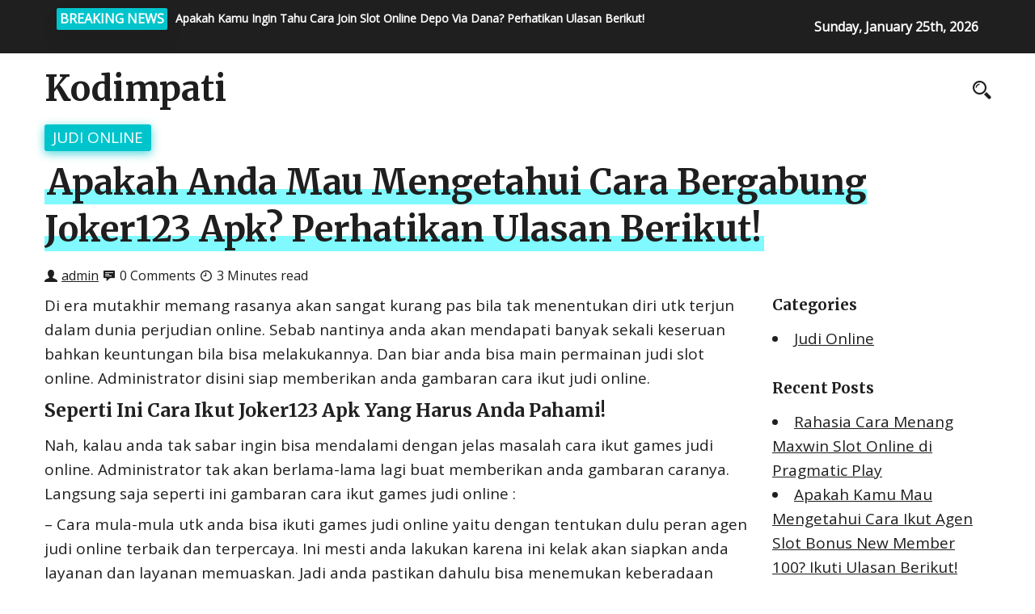

--- FILE ---
content_type: text/html; charset=UTF-8
request_url: https://kodimpati.com/apakah-anda-mau-mengetahui-cara-bergabung-joker123-apk-perhatikan-ulasan-berikut/
body_size: 9909
content:
<!DOCTYPE html>
<html>
	<head lang="en-US">
        <meta charset="UTF-8" />

		<!-- Mobile Specific Data -->
		<meta name="viewport" content="width=device-width, initial-scale=1.0">
		<meta http-equiv="X-UA-Compatible" content="ie=edge">
        <title>Apakah Anda Mau Mengetahui Cara Bergabung Joker123 Apk? Perhatikan Ulasan Berikut! &#8211; Kodimpati</title>
<meta name='robots' content='max-image-preview:large' />
<link rel='dns-prefetch' href='//fonts.googleapis.com' />
<link rel="alternate" type="application/rss+xml" title="Kodimpati &raquo; Feed" href="https://kodimpati.com/feed/" />
<link rel="alternate" type="application/rss+xml" title="Kodimpati &raquo; Comments Feed" href="https://kodimpati.com/comments/feed/" />
<link rel="alternate" title="oEmbed (JSON)" type="application/json+oembed" href="https://kodimpati.com/wp-json/oembed/1.0/embed?url=https%3A%2F%2Fkodimpati.com%2Fapakah-anda-mau-mengetahui-cara-bergabung-joker123-apk-perhatikan-ulasan-berikut%2F" />
<link rel="alternate" title="oEmbed (XML)" type="text/xml+oembed" href="https://kodimpati.com/wp-json/oembed/1.0/embed?url=https%3A%2F%2Fkodimpati.com%2Fapakah-anda-mau-mengetahui-cara-bergabung-joker123-apk-perhatikan-ulasan-berikut%2F&#038;format=xml" />
<style id='wp-img-auto-sizes-contain-inline-css' type='text/css'>
img:is([sizes=auto i],[sizes^="auto," i]){contain-intrinsic-size:3000px 1500px}
/*# sourceURL=wp-img-auto-sizes-contain-inline-css */
</style>
<style id='wp-emoji-styles-inline-css' type='text/css'>

	img.wp-smiley, img.emoji {
		display: inline !important;
		border: none !important;
		box-shadow: none !important;
		height: 1em !important;
		width: 1em !important;
		margin: 0 0.07em !important;
		vertical-align: -0.1em !important;
		background: none !important;
		padding: 0 !important;
	}
/*# sourceURL=wp-emoji-styles-inline-css */
</style>
<style id='wp-block-library-inline-css' type='text/css'>
:root{--wp-block-synced-color:#7a00df;--wp-block-synced-color--rgb:122,0,223;--wp-bound-block-color:var(--wp-block-synced-color);--wp-editor-canvas-background:#ddd;--wp-admin-theme-color:#007cba;--wp-admin-theme-color--rgb:0,124,186;--wp-admin-theme-color-darker-10:#006ba1;--wp-admin-theme-color-darker-10--rgb:0,107,160.5;--wp-admin-theme-color-darker-20:#005a87;--wp-admin-theme-color-darker-20--rgb:0,90,135;--wp-admin-border-width-focus:2px}@media (min-resolution:192dpi){:root{--wp-admin-border-width-focus:1.5px}}.wp-element-button{cursor:pointer}:root .has-very-light-gray-background-color{background-color:#eee}:root .has-very-dark-gray-background-color{background-color:#313131}:root .has-very-light-gray-color{color:#eee}:root .has-very-dark-gray-color{color:#313131}:root .has-vivid-green-cyan-to-vivid-cyan-blue-gradient-background{background:linear-gradient(135deg,#00d084,#0693e3)}:root .has-purple-crush-gradient-background{background:linear-gradient(135deg,#34e2e4,#4721fb 50%,#ab1dfe)}:root .has-hazy-dawn-gradient-background{background:linear-gradient(135deg,#faaca8,#dad0ec)}:root .has-subdued-olive-gradient-background{background:linear-gradient(135deg,#fafae1,#67a671)}:root .has-atomic-cream-gradient-background{background:linear-gradient(135deg,#fdd79a,#004a59)}:root .has-nightshade-gradient-background{background:linear-gradient(135deg,#330968,#31cdcf)}:root .has-midnight-gradient-background{background:linear-gradient(135deg,#020381,#2874fc)}:root{--wp--preset--font-size--normal:16px;--wp--preset--font-size--huge:42px}.has-regular-font-size{font-size:1em}.has-larger-font-size{font-size:2.625em}.has-normal-font-size{font-size:var(--wp--preset--font-size--normal)}.has-huge-font-size{font-size:var(--wp--preset--font-size--huge)}.has-text-align-center{text-align:center}.has-text-align-left{text-align:left}.has-text-align-right{text-align:right}.has-fit-text{white-space:nowrap!important}#end-resizable-editor-section{display:none}.aligncenter{clear:both}.items-justified-left{justify-content:flex-start}.items-justified-center{justify-content:center}.items-justified-right{justify-content:flex-end}.items-justified-space-between{justify-content:space-between}.screen-reader-text{border:0;clip-path:inset(50%);height:1px;margin:-1px;overflow:hidden;padding:0;position:absolute;width:1px;word-wrap:normal!important}.screen-reader-text:focus{background-color:#ddd;clip-path:none;color:#444;display:block;font-size:1em;height:auto;left:5px;line-height:normal;padding:15px 23px 14px;text-decoration:none;top:5px;width:auto;z-index:100000}html :where(.has-border-color){border-style:solid}html :where([style*=border-top-color]){border-top-style:solid}html :where([style*=border-right-color]){border-right-style:solid}html :where([style*=border-bottom-color]){border-bottom-style:solid}html :where([style*=border-left-color]){border-left-style:solid}html :where([style*=border-width]){border-style:solid}html :where([style*=border-top-width]){border-top-style:solid}html :where([style*=border-right-width]){border-right-style:solid}html :where([style*=border-bottom-width]){border-bottom-style:solid}html :where([style*=border-left-width]){border-left-style:solid}html :where(img[class*=wp-image-]){height:auto;max-width:100%}:where(figure){margin:0 0 1em}html :where(.is-position-sticky){--wp-admin--admin-bar--position-offset:var(--wp-admin--admin-bar--height,0px)}@media screen and (max-width:600px){html :where(.is-position-sticky){--wp-admin--admin-bar--position-offset:0px}}

/*# sourceURL=wp-block-library-inline-css */
</style><style id='global-styles-inline-css' type='text/css'>
:root{--wp--preset--aspect-ratio--square: 1;--wp--preset--aspect-ratio--4-3: 4/3;--wp--preset--aspect-ratio--3-4: 3/4;--wp--preset--aspect-ratio--3-2: 3/2;--wp--preset--aspect-ratio--2-3: 2/3;--wp--preset--aspect-ratio--16-9: 16/9;--wp--preset--aspect-ratio--9-16: 9/16;--wp--preset--color--black: #000000;--wp--preset--color--cyan-bluish-gray: #abb8c3;--wp--preset--color--white: #ffffff;--wp--preset--color--pale-pink: #f78da7;--wp--preset--color--vivid-red: #cf2e2e;--wp--preset--color--luminous-vivid-orange: #ff6900;--wp--preset--color--luminous-vivid-amber: #fcb900;--wp--preset--color--light-green-cyan: #7bdcb5;--wp--preset--color--vivid-green-cyan: #00d084;--wp--preset--color--pale-cyan-blue: #8ed1fc;--wp--preset--color--vivid-cyan-blue: #0693e3;--wp--preset--color--vivid-purple: #9b51e0;--wp--preset--gradient--vivid-cyan-blue-to-vivid-purple: linear-gradient(135deg,rgb(6,147,227) 0%,rgb(155,81,224) 100%);--wp--preset--gradient--light-green-cyan-to-vivid-green-cyan: linear-gradient(135deg,rgb(122,220,180) 0%,rgb(0,208,130) 100%);--wp--preset--gradient--luminous-vivid-amber-to-luminous-vivid-orange: linear-gradient(135deg,rgb(252,185,0) 0%,rgb(255,105,0) 100%);--wp--preset--gradient--luminous-vivid-orange-to-vivid-red: linear-gradient(135deg,rgb(255,105,0) 0%,rgb(207,46,46) 100%);--wp--preset--gradient--very-light-gray-to-cyan-bluish-gray: linear-gradient(135deg,rgb(238,238,238) 0%,rgb(169,184,195) 100%);--wp--preset--gradient--cool-to-warm-spectrum: linear-gradient(135deg,rgb(74,234,220) 0%,rgb(151,120,209) 20%,rgb(207,42,186) 40%,rgb(238,44,130) 60%,rgb(251,105,98) 80%,rgb(254,248,76) 100%);--wp--preset--gradient--blush-light-purple: linear-gradient(135deg,rgb(255,206,236) 0%,rgb(152,150,240) 100%);--wp--preset--gradient--blush-bordeaux: linear-gradient(135deg,rgb(254,205,165) 0%,rgb(254,45,45) 50%,rgb(107,0,62) 100%);--wp--preset--gradient--luminous-dusk: linear-gradient(135deg,rgb(255,203,112) 0%,rgb(199,81,192) 50%,rgb(65,88,208) 100%);--wp--preset--gradient--pale-ocean: linear-gradient(135deg,rgb(255,245,203) 0%,rgb(182,227,212) 50%,rgb(51,167,181) 100%);--wp--preset--gradient--electric-grass: linear-gradient(135deg,rgb(202,248,128) 0%,rgb(113,206,126) 100%);--wp--preset--gradient--midnight: linear-gradient(135deg,rgb(2,3,129) 0%,rgb(40,116,252) 100%);--wp--preset--font-size--small: 13px;--wp--preset--font-size--medium: 20px;--wp--preset--font-size--large: 36px;--wp--preset--font-size--x-large: 42px;--wp--preset--spacing--20: 0.44rem;--wp--preset--spacing--30: 0.67rem;--wp--preset--spacing--40: 1rem;--wp--preset--spacing--50: 1.5rem;--wp--preset--spacing--60: 2.25rem;--wp--preset--spacing--70: 3.38rem;--wp--preset--spacing--80: 5.06rem;--wp--preset--shadow--natural: 6px 6px 9px rgba(0, 0, 0, 0.2);--wp--preset--shadow--deep: 12px 12px 50px rgba(0, 0, 0, 0.4);--wp--preset--shadow--sharp: 6px 6px 0px rgba(0, 0, 0, 0.2);--wp--preset--shadow--outlined: 6px 6px 0px -3px rgb(255, 255, 255), 6px 6px rgb(0, 0, 0);--wp--preset--shadow--crisp: 6px 6px 0px rgb(0, 0, 0);}:where(.is-layout-flex){gap: 0.5em;}:where(.is-layout-grid){gap: 0.5em;}body .is-layout-flex{display: flex;}.is-layout-flex{flex-wrap: wrap;align-items: center;}.is-layout-flex > :is(*, div){margin: 0;}body .is-layout-grid{display: grid;}.is-layout-grid > :is(*, div){margin: 0;}:where(.wp-block-columns.is-layout-flex){gap: 2em;}:where(.wp-block-columns.is-layout-grid){gap: 2em;}:where(.wp-block-post-template.is-layout-flex){gap: 1.25em;}:where(.wp-block-post-template.is-layout-grid){gap: 1.25em;}.has-black-color{color: var(--wp--preset--color--black) !important;}.has-cyan-bluish-gray-color{color: var(--wp--preset--color--cyan-bluish-gray) !important;}.has-white-color{color: var(--wp--preset--color--white) !important;}.has-pale-pink-color{color: var(--wp--preset--color--pale-pink) !important;}.has-vivid-red-color{color: var(--wp--preset--color--vivid-red) !important;}.has-luminous-vivid-orange-color{color: var(--wp--preset--color--luminous-vivid-orange) !important;}.has-luminous-vivid-amber-color{color: var(--wp--preset--color--luminous-vivid-amber) !important;}.has-light-green-cyan-color{color: var(--wp--preset--color--light-green-cyan) !important;}.has-vivid-green-cyan-color{color: var(--wp--preset--color--vivid-green-cyan) !important;}.has-pale-cyan-blue-color{color: var(--wp--preset--color--pale-cyan-blue) !important;}.has-vivid-cyan-blue-color{color: var(--wp--preset--color--vivid-cyan-blue) !important;}.has-vivid-purple-color{color: var(--wp--preset--color--vivid-purple) !important;}.has-black-background-color{background-color: var(--wp--preset--color--black) !important;}.has-cyan-bluish-gray-background-color{background-color: var(--wp--preset--color--cyan-bluish-gray) !important;}.has-white-background-color{background-color: var(--wp--preset--color--white) !important;}.has-pale-pink-background-color{background-color: var(--wp--preset--color--pale-pink) !important;}.has-vivid-red-background-color{background-color: var(--wp--preset--color--vivid-red) !important;}.has-luminous-vivid-orange-background-color{background-color: var(--wp--preset--color--luminous-vivid-orange) !important;}.has-luminous-vivid-amber-background-color{background-color: var(--wp--preset--color--luminous-vivid-amber) !important;}.has-light-green-cyan-background-color{background-color: var(--wp--preset--color--light-green-cyan) !important;}.has-vivid-green-cyan-background-color{background-color: var(--wp--preset--color--vivid-green-cyan) !important;}.has-pale-cyan-blue-background-color{background-color: var(--wp--preset--color--pale-cyan-blue) !important;}.has-vivid-cyan-blue-background-color{background-color: var(--wp--preset--color--vivid-cyan-blue) !important;}.has-vivid-purple-background-color{background-color: var(--wp--preset--color--vivid-purple) !important;}.has-black-border-color{border-color: var(--wp--preset--color--black) !important;}.has-cyan-bluish-gray-border-color{border-color: var(--wp--preset--color--cyan-bluish-gray) !important;}.has-white-border-color{border-color: var(--wp--preset--color--white) !important;}.has-pale-pink-border-color{border-color: var(--wp--preset--color--pale-pink) !important;}.has-vivid-red-border-color{border-color: var(--wp--preset--color--vivid-red) !important;}.has-luminous-vivid-orange-border-color{border-color: var(--wp--preset--color--luminous-vivid-orange) !important;}.has-luminous-vivid-amber-border-color{border-color: var(--wp--preset--color--luminous-vivid-amber) !important;}.has-light-green-cyan-border-color{border-color: var(--wp--preset--color--light-green-cyan) !important;}.has-vivid-green-cyan-border-color{border-color: var(--wp--preset--color--vivid-green-cyan) !important;}.has-pale-cyan-blue-border-color{border-color: var(--wp--preset--color--pale-cyan-blue) !important;}.has-vivid-cyan-blue-border-color{border-color: var(--wp--preset--color--vivid-cyan-blue) !important;}.has-vivid-purple-border-color{border-color: var(--wp--preset--color--vivid-purple) !important;}.has-vivid-cyan-blue-to-vivid-purple-gradient-background{background: var(--wp--preset--gradient--vivid-cyan-blue-to-vivid-purple) !important;}.has-light-green-cyan-to-vivid-green-cyan-gradient-background{background: var(--wp--preset--gradient--light-green-cyan-to-vivid-green-cyan) !important;}.has-luminous-vivid-amber-to-luminous-vivid-orange-gradient-background{background: var(--wp--preset--gradient--luminous-vivid-amber-to-luminous-vivid-orange) !important;}.has-luminous-vivid-orange-to-vivid-red-gradient-background{background: var(--wp--preset--gradient--luminous-vivid-orange-to-vivid-red) !important;}.has-very-light-gray-to-cyan-bluish-gray-gradient-background{background: var(--wp--preset--gradient--very-light-gray-to-cyan-bluish-gray) !important;}.has-cool-to-warm-spectrum-gradient-background{background: var(--wp--preset--gradient--cool-to-warm-spectrum) !important;}.has-blush-light-purple-gradient-background{background: var(--wp--preset--gradient--blush-light-purple) !important;}.has-blush-bordeaux-gradient-background{background: var(--wp--preset--gradient--blush-bordeaux) !important;}.has-luminous-dusk-gradient-background{background: var(--wp--preset--gradient--luminous-dusk) !important;}.has-pale-ocean-gradient-background{background: var(--wp--preset--gradient--pale-ocean) !important;}.has-electric-grass-gradient-background{background: var(--wp--preset--gradient--electric-grass) !important;}.has-midnight-gradient-background{background: var(--wp--preset--gradient--midnight) !important;}.has-small-font-size{font-size: var(--wp--preset--font-size--small) !important;}.has-medium-font-size{font-size: var(--wp--preset--font-size--medium) !important;}.has-large-font-size{font-size: var(--wp--preset--font-size--large) !important;}.has-x-large-font-size{font-size: var(--wp--preset--font-size--x-large) !important;}
/*# sourceURL=global-styles-inline-css */
</style>

<style id='classic-theme-styles-inline-css' type='text/css'>
/*! This file is auto-generated */
.wp-block-button__link{color:#fff;background-color:#32373c;border-radius:9999px;box-shadow:none;text-decoration:none;padding:calc(.667em + 2px) calc(1.333em + 2px);font-size:1.125em}.wp-block-file__button{background:#32373c;color:#fff;text-decoration:none}
/*# sourceURL=/wp-includes/css/classic-themes.min.css */
</style>
<link rel='stylesheet' id='prem-gfonts-css' href='https://fonts.googleapis.com/css?family=Merriweather%3Awght%40300%2C400%2C700%7COpen+Sans%3Awght%40300%3B400%3B600%3B700&#038;subset=cyrillic-ext%2Ccyrillic%2Cvietnamese%2Clatin-ext%2Clatin&#038;ver=1.0.0' type='text/css' media='all' />
<link rel='stylesheet' id='prem-normalize-css' href='https://kodimpati.com/wp-content/themes/prem-blog/assets/css/normalize.css?ver=1.5' type='text/css' media='all' />
<link rel='stylesheet' id='prem-icofont-css' href='https://kodimpati.com/wp-content/themes/prem-blog/assets/css/icofont.min.css?ver=1.5' type='text/css' media='all' />
<link rel='stylesheet' id='prem-bootstrap-grid-css' href='https://kodimpati.com/wp-content/themes/prem-blog/assets/css/bootstrap-grid.css?ver=1.0.0' type='text/css' media='all' />
<link rel='stylesheet' id='prem-main-style-css' href='https://kodimpati.com/wp-content/themes/prem-blog/assets/css/main.css?ver=1.5' type='text/css' media='all' />
<link rel='stylesheet' id='prem-slick-css' href='https://kodimpati.com/wp-content/themes/prem-blog/assets/css/slick.css?ver=1.5' type='text/css' media='all' />
<link rel='stylesheet' id='prem-slick-theme-css' href='https://kodimpati.com/wp-content/themes/prem-blog/assets/css/slick-theme.css?ver=1.5' type='text/css' media='all' />
<link rel='stylesheet' id='prem-style-css-css' href='https://kodimpati.com/wp-content/themes/prem-blog/style.css?ver=1.5' type='text/css' media='all' />
<script type="text/javascript" src="https://kodimpati.com/wp-includes/js/jquery/jquery.min.js?ver=3.7.1" id="jquery-core-js"></script>
<script type="text/javascript" src="https://kodimpati.com/wp-includes/js/jquery/jquery-migrate.min.js?ver=3.4.1" id="jquery-migrate-js"></script>
<script type="text/javascript" id="afp_script-js-extra">
/* <![CDATA[ */
var afp_vars = {"afp_nonce":"51ab38e798","afp_ajax_url":"https://kodimpati.com/wp-admin/admin-ajax.php"};
//# sourceURL=afp_script-js-extra
/* ]]> */
</script>
<script type="text/javascript" src="https://kodimpati.com/wp-content/themes/prem-blog/assets/js/ajax-filter-post.js" id="afp_script-js"></script>
<link rel="https://api.w.org/" href="https://kodimpati.com/wp-json/" /><link rel="alternate" title="JSON" type="application/json" href="https://kodimpati.com/wp-json/wp/v2/posts/667" /><link rel="EditURI" type="application/rsd+xml" title="RSD" href="https://kodimpati.com/xmlrpc.php?rsd" />
<meta name="generator" content="WordPress 6.9" />
<link rel="canonical" href="https://kodimpati.com/apakah-anda-mau-mengetahui-cara-bergabung-joker123-apk-perhatikan-ulasan-berikut/" />
<link rel='shortlink' href='https://kodimpati.com/?p=667' />
	</head>
	<body class="wp-singular post-template-default single single-post postid-667 single-format-standard wp-embed-responsive wp-theme-prem-blog">
                <a class="skip-link" href="#content">
        Skip to content</a>
		<div class="mobile-menu-overlay"></div>
      <div class="ct-topbar">
    <div class="container">
        <div class="col-md-8">
            <div class="ct-header-left clearfix">
                <div class="ct-breaking-title">
                    <p>BREAKING NEWS</p>
                </div>
            <div class="ct-breaking-container clearfix">
                            <div class="ct-breaking-post-title">
                    <a href="https://kodimpati.com/apakah-kamu-ingin-tahu-cara-join-slot-online-depo-via-dana-perhatikan-ulasan-berikut/"><p>Apakah Kamu Ingin Tahu Cara Join Slot Online Depo Via Dana? Perhatikan Ulasan Berikut!</p></a>
                </div>
                                <div class="ct-breaking-post-title">
                    <a href="https://kodimpati.com/apakah-anda-ingin-mengetahui-cara-bergabung-agen-bola-terpercaya-deposit-50rb-ikuti-ulasan-berikut/"><p>Apakah Anda Ingin Mengetahui Cara Bergabung Agen Bola Terpercaya Deposit 50rb? Ikuti Ulasan Berikut!</p></a>
                </div>
                                <div class="ct-breaking-post-title">
                    <a href="https://kodimpati.com/apakah-anda-mau-mengetahui-cara-ikut-situs-slot-deposit-pulsa-tanpa-potongan-perhatikan-ulasan-berikut/"><p>Apakah Anda Mau Mengetahui Cara Ikut Situs Slot Deposit Pulsa Tanpa Potongan? Perhatikan Ulasan Berikut!</p></a>
                </div>
                                <div class="ct-breaking-post-title">
                    <a href="https://kodimpati.com/apakah-anda-mau-tahu-cara-ikut-joker123-deposit-pulsa-tanpa-potongan-perhatikan-ulasan-berikut/"><p>Apakah Anda Mau Tahu Cara Ikut Joker123 Deposit Pulsa Tanpa Potongan? Perhatikan Ulasan Berikut!</p></a>
                </div>
                                        </div>


            </div><!-- /.ct-header-left -->
        </div>

        <div class="col-md-4">
            <div class="ct-header-right">
                <span id="ct-datetime">Sunday, January 25th, 2026</span>
            </div><!-- /.ct-header-right -->
        </div>
    </div><!-- /.ct-topbar -->
</div>
	    <header class="site-header">
	        <div class="container">
	            <div class="row vertical-align">
	                <div class="col-md-12 header-left clearfix">
	                	<div class="site-branding">
            <h1 class="site-title"><a href="https://kodimpati.com/" rel="home">Kodimpati</a></h1>
    </div><!-- /.site-branding -->
		                <nav class="site-navigation">
		                		                	</nav>
	                	<div class="prr-iconset desktop clearfix">
							<div class="prr-social">
										               </div><!-- .prr-social -->
							<div class="prr-useful">
								<a href="#" class="js-search-icon"><span class="search-icon"><span class="icon icofont-search-2"></span></span></a>
							</div><!-- .prr-useful -->

                            <div class="search-dropdown search-default">
                                <div class="header-search-form clearfix">
                                    <form role="search" method="get" class="search-form" action="https://kodimpati.com/">
				<label>
					<span class="screen-reader-text">Search for:</span>
					<input type="search" class="search-field" placeholder="Search &hellip;" value="" name="s" />
				</label>
				<input type="submit" class="search-submit" value="Search" />
			</form>                                    <a href="#" class="prr-icon-close"><span class="icofont-close"></span></a>
                                </div><!-- /.search-form -->
                            </div><!-- /.search-dropdown -->
	                	</div><!-- .prr-iconset -->

                        <a href="#" class="menubar-right"><span class="icon icofont-navigation-menu"></span></a>
	                </div><!-- .col-md-12 -->

	            </div><!-- .row -->
	        </div><!-- .container -->

	        <div class="container mobile-menu-container">
			    <div class="row">
				    <div class="mobile-navigation">
		        		<nav class="nav-parent">
				                                        <div class="prr-social">
                                                            </div><!-- .prr-social -->
                            <a href="#" class="menubar-close"><span class="icon icofont-close"></span></a>
		        		</nav>
					</div> <!-- .mobile-navigation -->
			    </div><!-- .row -->
	    	</div><!-- .container -->
	    </header>

<div class="container prr-content-js">
    <div class="row">
        <div class="col-md-12">
            <div class="entry-meta" id="content">
                <span class="prr-cat-tag"><a href="https://kodimpati.com/category/judi-online/" rel="category tag">Judi Online</a></span><h1 class="entry-title"><span class="prr-title">Apakah Anda Mau Mengetahui Cara Bergabung Joker123 Apk? Perhatikan Ulasan Berikut!</span></h1>            </div>
        </div>
    </div>
</div>

    <div class="prr-single-image-container container">
    
        <div class="prr-single-image-container">

    </div>
</div>
<div class="container">
    <div class="row">
        <div class="col-md-9">
            
<div id="post-667" class="post-667 post type-post status-publish format-standard hentry category-judi-online tag-agen-slot-bonus-new-member-100">
    <div class="entry-meta">
        <div class="prr-post-meta">
            <span class="icon icofont-user-alt-3"></span>
            <a href="https://kodimpati.com/author/admin/"><span class="author-name">admin</span><!-- /.author-name --></a>
            <span class="icon icofont-comment"></span>
            <span class="prr-times-read">0 Comments</span>
            <span class="icon icofont-clock-time"></span>
            <span class="prr-times-read">3 Minutes read</span>
        </div><!-- .prr-post-meta -->
    </div>

    <div class="post-content clearfix">
        <p>Di era mutakhir memang rasanya akan sangat kurang pas bila tak menentukan diri utk terjun dalam dunia perjudian online. Sebab nantinya anda akan mendapati banyak sekali keseruan bahkan keuntungan bila bisa melakukannya. Dan biar anda bisa main permainan judi slot online. Administrator disini siap memberikan anda gambaran cara ikut judi online.</p>
<h2>Seperti Ini Cara Ikut Joker123 Apk Yang Harus Anda Pahami!</h2>
<p>Nah, kalau anda tak sabar ingin bisa mendalami dengan jelas masalah cara ikut games judi online. Administrator tak akan berlama-lama lagi buat memberikan anda gambaran caranya. Langsung saja seperti ini gambaran cara ikut games judi online :</p>
<p>&#8211; Cara mula-mula utk anda bisa ikuti games judi online yaitu dengan tentukan dulu peran agen judi online terbaik dan terpercaya. Ini mesti anda lakukan karena ini kelak akan siapkan anda layanan dan layanan memuaskan. Jadi anda pastikan dahulu bisa menemukan keberadaan agen dengan reputasi paling baik dan terpercaya.</p>
<p>&#8211; Bila saja anda sudah bisa menemukannya. Langsung lakukan proses mendaftar didalam agen judi online tersebut. Proses mendaftar ini anda lakukan dengan cukup setorkan data diri lengkap dan valid. Maksud dari mendaftar selain untuk bisa menjadi member baru. Pasti tujuan lainnya untuk membuat akun baru. Yang mana akun ini bisa anda jadikan sebagai alat login pada jalannya games judi online.</p>
<p>&#8211; Seterusnya anda utk bisa mulai bermain games judi online. Pastikan bisa melakukan deposit. Deposit bisa anda lakukan dengan menyerahkan banyaknya dana ke pihak agen judi online langganan. Usahakan anda bisa menyerahkan dana sesuai dengan minimal yang ditetapkan didalam agen langganan.</p>
<p>&#8211; Dari sini kelak jelas saja anda sudah bisa ikut pada jalannya games judi online. Dimana anda sebelum memainkannya bisa menentukan type Permainan Baru menentukan room atau meja yang akan Dimanfaatkan Dan kemudian anda bisa langsung pasang taruhan sesuai dengan minimal bet di room tersebut.</p>
<p>Memahami Syarat Ikut Judi Online</p>
<p>Seandainya anda sudah bisa mendalami masalah cara ikut games judi online. Dari sini anda masih belum bisa ikut main-main didalamnya. Pastikan anda bisa mendalami lalu syarat yang harus dipenuhi nantinya. Ada sekian banyak syarat yang wajib anda pahami dan penuhi sebelum Bermain Dan ini dia sekian banyak syarat ikut pada jalannya permainan judi online :</p>
<p>1. Berumur Minimal 18 Tahun</p>
<p>Yang nantinya akan jadi syarat awal buat anda bisa ikut dalam jalannya permainan judi slot online yaitu berusia minimal 18 Th Jadi anda harus sudah bisa dianggap dewasa. Kenapa Sebab dalam main-main nanti semua bettor akan selalu membutuhkan bekal uang asli. Dan apabila anda kelak bermain dengan memanfaatkan aset tersebut. Pasti anda akan selalu berisiko menelan kerugian berupa finansial.</p>
<p>Jelas saja apabila anda sudah dewasa dan tentukan diri ikuti dalam jalannya games judi online. Ini akan membuat anda tidak akan mudah menelan kerugian finansial. Sebab anda yang sudah dewasa tentunya bisa mengelola keuangan dengan baik.</p>
<p>2. Memiliki Pengetahuan Tentang Taruhan</p>
<p>Syarat kedua buat bisa ikut permainan judi online yaitu memiliki pengetahuan tentang taruhan (judi). Jelas saja syarat ini kelak wajib selalu anda penuhi. Sebab apabila anda kelak tentukan diri bermain dengan tanpa memiliki pengetahuan tentang taruhan. Ini akan membuat anda sulit buat mendapati kemenangan dan keuntungan. Jadi minimal anda bisa tahu tentang taruhan sebelum mulai bermain games judi online.</p>
<p>3. Mempersiapkan Modal Uang Asli</p>
<p>Pastinya anda sudah tahu bekal yang dibutuhkan dalam main games judi online itu apa? Jelas anda nanti akan senantiasa membutuhkan bekal berupa uang asli. Sehingga dari itu, syarat ke3 utk ikut bermain didalamnya yang mesti anda penuhi yaitu mempersiapkan modal uang asli. Dengan jumlah modal yang harus anda siapkan tentu mesti mencukupi batasan deposit yang ditetapkan agen judi online langganan.</p>
    </div><!-- /.post-content -->
</div>

<div class="display-meta clearfix">
    <div class="display-tag">
        <span class="meta-sep"></span><a href="https://kodimpati.com/tag/agen-slot-bonus-new-member-100/">#Agen Slot Bonus New Member 100</a>     </div><!-- /.display-tag -->
</div><!-- /.display-meta -->

<div class="pagination-single">
    <div class="pagination-nav clearfix">
                        <div class="previous-post-wrap">
            <div class="previous-post"><a href="https://kodimpati.com/apakah-kamu-mau-tahu-cara-bergabung-joker123-terpercaya-ikuti-ulasan-berikut/">Previous Post</a></div><!-- /.previous-post -->
            <a href="https://kodimpati.com/apakah-kamu-mau-tahu-cara-bergabung-joker123-terpercaya-ikuti-ulasan-berikut/" class="prev">Apakah Kamu Mau Tahu Cara Bergabung Joker123 Terpercaya? Ikuti Ulasan Berikut!</a>
        </div><!-- /.previous-post-wrap -->
        
                        <div class="next-post-wrap">
            <div class="next-post"><a href="https://kodimpati.com/apakah-anda-mau-tahu-cara-join-game-slot-deposit-pulsa-ikuti-ulasan-berikut/">Next Post</a></div><!-- /.next-post -->
            <a href="https://kodimpati.com/apakah-anda-mau-tahu-cara-join-game-slot-deposit-pulsa-ikuti-ulasan-berikut/" class="next">Apakah Anda Mau Tahu Cara Join Game Slot Deposit Pulsa? Ikuti Ulasan Berikut!</a>
        </div><!-- /.next-post-wrap -->
            </div><!-- /.pagination-nav -->
</div><!-- /.pagination-single-->

<div class="entry-footer prr-author-about">
    <div class="author-info vertical-align">
        <div class="author-image">
            <img alt='' src='https://secure.gravatar.com/avatar/aea81f74f26c62bdc0d0b5f2320cb391f56b0558299e187fe616b4d13a1a21cf?s=96&#038;d=mm&#038;r=g' srcset='https://secure.gravatar.com/avatar/aea81f74f26c62bdc0d0b5f2320cb391f56b0558299e187fe616b4d13a1a21cf?s=192&#038;d=mm&#038;r=g 2x' class='avatar avatar-96 photo' height='96' width='96' decoding='async'/>        </div><!-- /.author-image -->
        <div class="author-details">
            <p class="entry-author-label">About the author</p>
            <a href="https://kodimpati.com/author/admin/"><span class="author-name">admin</span><!-- /.author-name --></a>
                        <div class="author-link">
                                    <a href="https://kodimpati.com">Visit Website</a>
                            </div><!-- /.author-link -->
        </div><!-- /.author-details -->
    </div><!-- /.author-info -->
</div><!-- /.entry-footer -->
        </div>
        <div class="col-md-3">
            <div id="categories-2" class="widget_categories sidebar-widgetarea widgetarea"><h3 class="widget-title">Categories</h3>
			<ul>
					<li class="cat-item cat-item-1"><a href="https://kodimpati.com/category/judi-online/">Judi Online</a>
</li>
			</ul>

			</div><!-- /.sidebar-widgetarea -->
		<div id="recent-posts-2" class="widget_recent_entries sidebar-widgetarea widgetarea">
		<h3 class="widget-title">Recent Posts</h3>
		<ul>
											<li>
					<a href="https://kodimpati.com/rahasia-cara-menang-maxwin-slot-online-di-pragmatic-play/">Rahasia Cara Menang Maxwin Slot Online di Pragmatic Play</a>
									</li>
											<li>
					<a href="https://kodimpati.com/apakah-kamu-mau-mengetahui-cara-ikut-agen-slot-bonus-new-member-100-ikuti-ulasan-berikut/">Apakah Kamu Mau Mengetahui Cara Ikut Agen Slot Bonus New Member 100? Ikuti Ulasan Berikut!</a>
									</li>
											<li>
					<a href="https://kodimpati.com/apakah-kamu-ingin-mengetahui-cara-join-slot-online-depo-via-dana-simak-ulasan-berikut/">Apakah Kamu Ingin Mengetahui Cara Join Slot Online Depo Via Dana? Simak Ulasan Berikut!</a>
									</li>
											<li>
					<a href="https://kodimpati.com/apakah-anda-ingin-mengetahui-cara-bergabung-slot-online-deposit-pulsa-tanpa-potongan-perhatikan-ulasan-berikut/">Apakah Anda Ingin Mengetahui Cara Bergabung Slot Online Deposit Pulsa Tanpa Potongan? Perhatikan Ulasan Berikut!</a>
									</li>
											<li>
					<a href="https://kodimpati.com/apakah-kamu-mau-tahu-cara-bergabung-daftar-slot-deposit-pulsa-perhatikan-ulasan-berikut/">Apakah Kamu Mau Tahu Cara Bergabung Daftar Slot Deposit Pulsa? Perhatikan Ulasan Berikut!</a>
									</li>
					</ul>

		</div><!-- /.sidebar-widgetarea --><div id="custom_html-11" class="widget_text widget_custom_html sidebar-widgetarea widgetarea"><div class="textwidget custom-html-widget"><a href="https://monkproject.org/">slot gacor gampang menang</a></div></div><!-- /.sidebar-widgetarea --><div id="custom_html-2" class="widget_text widget_custom_html sidebar-widgetarea widgetarea"><div class="textwidget custom-html-widget"><a href="https://breakingthelogjam.org">slot gacor</a></div></div><!-- /.sidebar-widgetarea --><div id="custom_html-3" class="widget_text widget_custom_html sidebar-widgetarea widgetarea"><div class="textwidget custom-html-widget"><a href="https://mycashbacksurveys.com/">boz388</a></div></div><!-- /.sidebar-widgetarea --><div id="custom_html-4" class="widget_text widget_custom_html sidebar-widgetarea widgetarea"><div class="textwidget custom-html-widget"><a href="https://la-carpet-mattress-cleaning.com/">bo togel hadiah terbesar</a></div></div><!-- /.sidebar-widgetarea --><div id="custom_html-5" class="widget_text widget_custom_html sidebar-widgetarea widgetarea"><div class="textwidget custom-html-widget"><a href="https://newbizminn.com/">slot88</a></div></div><!-- /.sidebar-widgetarea --><div id="custom_html-6" class="widget_text widget_custom_html sidebar-widgetarea widgetarea"><div class="textwidget custom-html-widget"><a href="https://sildenafilfp.com/">agen slot</a></div></div><!-- /.sidebar-widgetarea --><div id="custom_html-7" class="widget_text widget_custom_html sidebar-widgetarea widgetarea"><div class="textwidget custom-html-widget"><a href="https://janpac.com/">slot gacor terpercaya</a></div></div><!-- /.sidebar-widgetarea --><div id="custom_html-8" class="widget_text widget_custom_html sidebar-widgetarea widgetarea"><div class="textwidget custom-html-widget"><a href="https://aqualifestyle-france.com/">naruto788</a></div></div><!-- /.sidebar-widgetarea --><div id="custom_html-9" class="widget_text widget_custom_html sidebar-widgetarea widgetarea"><div class="textwidget custom-html-widget"><a href="https://posekretu.net/">slot online</a>
<br>
<a href="https://reddstewart.com/">boz388</a>
</div></div><!-- /.sidebar-widgetarea --><div id="custom_html-10" class="widget_text widget_custom_html sidebar-widgetarea widgetarea"><div class="textwidget custom-html-widget"><a href="https://posekretu.net/">slot server thailand</a>
<br>
<a href="https://www.agencctvonline.com/">slot resmi</a>
<br>
<a href="https://billstreeter.net/">daftar slot luar</a></div></div><!-- /.sidebar-widgetarea -->        </div>
    </div>
</div><!-- .container -->

			<div class="container">
				<div class="footer-site-info">
					Copyright. All Rights Reserved.					<span class="footer-info-right">
					 </a>
					</span>
				</div><!-- /.footer-site-info -->
			</div>
		</div>
    <script type="speculationrules">
{"prefetch":[{"source":"document","where":{"and":[{"href_matches":"/*"},{"not":{"href_matches":["/wp-*.php","/wp-admin/*","/wp-content/uploads/*","/wp-content/*","/wp-content/plugins/*","/wp-content/themes/prem-blog/*","/*\\?(.+)"]}},{"not":{"selector_matches":"a[rel~=\"nofollow\"]"}},{"not":{"selector_matches":".no-prefetch, .no-prefetch a"}}]},"eagerness":"conservative"}]}
</script>
<script type="text/javascript" src="https://kodimpati.com/wp-content/themes/prem-blog/assets/js/slick.min.js?ver=1.5" id="prem-jquery-slick-js"></script>
<script type="text/javascript" src="https://kodimpati.com/wp-content/themes/prem-blog/assets/js/jquery-custom.js?ver=1.5" id="prem-jquery-custom-js"></script>
<script id="wp-emoji-settings" type="application/json">
{"baseUrl":"https://s.w.org/images/core/emoji/17.0.2/72x72/","ext":".png","svgUrl":"https://s.w.org/images/core/emoji/17.0.2/svg/","svgExt":".svg","source":{"concatemoji":"https://kodimpati.com/wp-includes/js/wp-emoji-release.min.js?ver=6.9"}}
</script>
<script type="module">
/* <![CDATA[ */
/*! This file is auto-generated */
const a=JSON.parse(document.getElementById("wp-emoji-settings").textContent),o=(window._wpemojiSettings=a,"wpEmojiSettingsSupports"),s=["flag","emoji"];function i(e){try{var t={supportTests:e,timestamp:(new Date).valueOf()};sessionStorage.setItem(o,JSON.stringify(t))}catch(e){}}function c(e,t,n){e.clearRect(0,0,e.canvas.width,e.canvas.height),e.fillText(t,0,0);t=new Uint32Array(e.getImageData(0,0,e.canvas.width,e.canvas.height).data);e.clearRect(0,0,e.canvas.width,e.canvas.height),e.fillText(n,0,0);const a=new Uint32Array(e.getImageData(0,0,e.canvas.width,e.canvas.height).data);return t.every((e,t)=>e===a[t])}function p(e,t){e.clearRect(0,0,e.canvas.width,e.canvas.height),e.fillText(t,0,0);var n=e.getImageData(16,16,1,1);for(let e=0;e<n.data.length;e++)if(0!==n.data[e])return!1;return!0}function u(e,t,n,a){switch(t){case"flag":return n(e,"\ud83c\udff3\ufe0f\u200d\u26a7\ufe0f","\ud83c\udff3\ufe0f\u200b\u26a7\ufe0f")?!1:!n(e,"\ud83c\udde8\ud83c\uddf6","\ud83c\udde8\u200b\ud83c\uddf6")&&!n(e,"\ud83c\udff4\udb40\udc67\udb40\udc62\udb40\udc65\udb40\udc6e\udb40\udc67\udb40\udc7f","\ud83c\udff4\u200b\udb40\udc67\u200b\udb40\udc62\u200b\udb40\udc65\u200b\udb40\udc6e\u200b\udb40\udc67\u200b\udb40\udc7f");case"emoji":return!a(e,"\ud83e\u1fac8")}return!1}function f(e,t,n,a){let r;const o=(r="undefined"!=typeof WorkerGlobalScope&&self instanceof WorkerGlobalScope?new OffscreenCanvas(300,150):document.createElement("canvas")).getContext("2d",{willReadFrequently:!0}),s=(o.textBaseline="top",o.font="600 32px Arial",{});return e.forEach(e=>{s[e]=t(o,e,n,a)}),s}function r(e){var t=document.createElement("script");t.src=e,t.defer=!0,document.head.appendChild(t)}a.supports={everything:!0,everythingExceptFlag:!0},new Promise(t=>{let n=function(){try{var e=JSON.parse(sessionStorage.getItem(o));if("object"==typeof e&&"number"==typeof e.timestamp&&(new Date).valueOf()<e.timestamp+604800&&"object"==typeof e.supportTests)return e.supportTests}catch(e){}return null}();if(!n){if("undefined"!=typeof Worker&&"undefined"!=typeof OffscreenCanvas&&"undefined"!=typeof URL&&URL.createObjectURL&&"undefined"!=typeof Blob)try{var e="postMessage("+f.toString()+"("+[JSON.stringify(s),u.toString(),c.toString(),p.toString()].join(",")+"));",a=new Blob([e],{type:"text/javascript"});const r=new Worker(URL.createObjectURL(a),{name:"wpTestEmojiSupports"});return void(r.onmessage=e=>{i(n=e.data),r.terminate(),t(n)})}catch(e){}i(n=f(s,u,c,p))}t(n)}).then(e=>{for(const n in e)a.supports[n]=e[n],a.supports.everything=a.supports.everything&&a.supports[n],"flag"!==n&&(a.supports.everythingExceptFlag=a.supports.everythingExceptFlag&&a.supports[n]);var t;a.supports.everythingExceptFlag=a.supports.everythingExceptFlag&&!a.supports.flag,a.supports.everything||((t=a.source||{}).concatemoji?r(t.concatemoji):t.wpemoji&&t.twemoji&&(r(t.twemoji),r(t.wpemoji)))});
//# sourceURL=https://kodimpati.com/wp-includes/js/wp-emoji-loader.min.js
/* ]]> */
</script>
  <script defer src="https://static.cloudflareinsights.com/beacon.min.js/vcd15cbe7772f49c399c6a5babf22c1241717689176015" integrity="sha512-ZpsOmlRQV6y907TI0dKBHq9Md29nnaEIPlkf84rnaERnq6zvWvPUqr2ft8M1aS28oN72PdrCzSjY4U6VaAw1EQ==" data-cf-beacon='{"version":"2024.11.0","token":"b63ee8691bed419ca585971b28b244a0","r":1,"server_timing":{"name":{"cfCacheStatus":true,"cfEdge":true,"cfExtPri":true,"cfL4":true,"cfOrigin":true,"cfSpeedBrain":true},"location_startswith":null}}' crossorigin="anonymous"></script>
</body>
</html>
